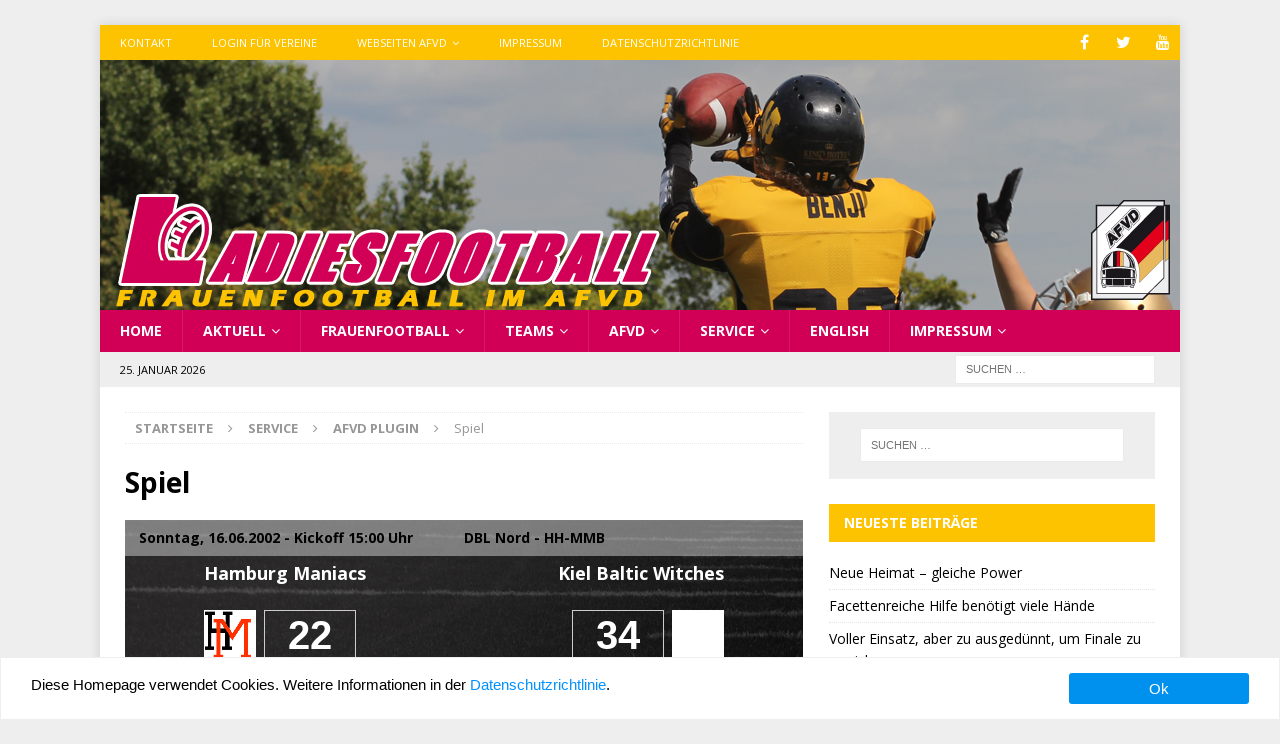

--- FILE ---
content_type: text/html; charset=UTF-8
request_url: https://www.ladiesbowl.de/service/afvd-plugin/spiel/?spiel=968
body_size: 15266
content:
<!DOCTYPE html>
<html class="no-js mh-one-sb" lang="de">
<head>
<meta charset="UTF-8">
<meta name="viewport" content="width=device-width, initial-scale=1.0">
<link rel="profile" href="http://gmpg.org/xfn/11" />
	<script type="text/javascript">
		/* Google Analytics Opt-Out by WP-Buddy | https://wp-buddy.com/products/plugins/google-analytics-opt-out */
						var gaoop_property = 'UA-12777995-6';
		var gaoop_disable_strs = ['ga-disable-' + gaoop_property];
				for (var index = 0; index < disableStrs.length; index++) {
			if (document.cookie.indexOf(disableStrs[index] + '=true') > -1) {
				window[disableStrs[index]] = true; // for Monster Insights
			}
		}

		function gaoop_analytics_optout() {
			for (var index = 0; index < disableStrs.length; index++) {
				document.cookie = disableStrs[index] + '=true; expires=Thu, 31 Dec 2099 23:59:59 UTC; SameSite=Strict; path=/';
				window[disableStrs[index]] = true; // for Monster Insights
			}
			alert('Vielen Dank. Wir haben ein Cookie gesetzt damit Google Analytics bei Deinem nächsten Besuch keine Daten mehr sammeln kann.');		}
			</script>
	<title>Spiel &#8211; Ladiesfootball</title>
<meta name='robots' content='max-image-preview:large' />
	<style>img:is([sizes="auto" i], [sizes^="auto," i]) { contain-intrinsic-size: 3000px 1500px }</style>
	<link rel="canonical" href="https://db.afvd.de/service/afvd-plugin/spiel/" />
<link rel='dns-prefetch' href='//kit.fontawesome.com' />
<link rel='dns-prefetch' href='//www.ladiesbowl.de' />
<link rel='dns-prefetch' href='//www.googletagmanager.com' />
<link rel='dns-prefetch' href='//fonts.googleapis.com' />
<link rel="alternate" type="application/rss+xml" title="Ladiesfootball &raquo; Feed" href="https://www.ladiesbowl.de/feed/" />
<link rel="alternate" type="application/rss+xml" title="Ladiesfootball &raquo; Kommentar-Feed" href="https://www.ladiesbowl.de/comments/feed/" />
<script type="text/javascript">
/* <![CDATA[ */
window._wpemojiSettings = {"baseUrl":"https:\/\/s.w.org\/images\/core\/emoji\/16.0.1\/72x72\/","ext":".png","svgUrl":"https:\/\/s.w.org\/images\/core\/emoji\/16.0.1\/svg\/","svgExt":".svg","source":{"concatemoji":"https:\/\/www.ladiesbowl.de\/wp-includes\/js\/wp-emoji-release.min.js?ver=6.8.3"}};
/*! This file is auto-generated */
!function(s,n){var o,i,e;function c(e){try{var t={supportTests:e,timestamp:(new Date).valueOf()};sessionStorage.setItem(o,JSON.stringify(t))}catch(e){}}function p(e,t,n){e.clearRect(0,0,e.canvas.width,e.canvas.height),e.fillText(t,0,0);var t=new Uint32Array(e.getImageData(0,0,e.canvas.width,e.canvas.height).data),a=(e.clearRect(0,0,e.canvas.width,e.canvas.height),e.fillText(n,0,0),new Uint32Array(e.getImageData(0,0,e.canvas.width,e.canvas.height).data));return t.every(function(e,t){return e===a[t]})}function u(e,t){e.clearRect(0,0,e.canvas.width,e.canvas.height),e.fillText(t,0,0);for(var n=e.getImageData(16,16,1,1),a=0;a<n.data.length;a++)if(0!==n.data[a])return!1;return!0}function f(e,t,n,a){switch(t){case"flag":return n(e,"\ud83c\udff3\ufe0f\u200d\u26a7\ufe0f","\ud83c\udff3\ufe0f\u200b\u26a7\ufe0f")?!1:!n(e,"\ud83c\udde8\ud83c\uddf6","\ud83c\udde8\u200b\ud83c\uddf6")&&!n(e,"\ud83c\udff4\udb40\udc67\udb40\udc62\udb40\udc65\udb40\udc6e\udb40\udc67\udb40\udc7f","\ud83c\udff4\u200b\udb40\udc67\u200b\udb40\udc62\u200b\udb40\udc65\u200b\udb40\udc6e\u200b\udb40\udc67\u200b\udb40\udc7f");case"emoji":return!a(e,"\ud83e\udedf")}return!1}function g(e,t,n,a){var r="undefined"!=typeof WorkerGlobalScope&&self instanceof WorkerGlobalScope?new OffscreenCanvas(300,150):s.createElement("canvas"),o=r.getContext("2d",{willReadFrequently:!0}),i=(o.textBaseline="top",o.font="600 32px Arial",{});return e.forEach(function(e){i[e]=t(o,e,n,a)}),i}function t(e){var t=s.createElement("script");t.src=e,t.defer=!0,s.head.appendChild(t)}"undefined"!=typeof Promise&&(o="wpEmojiSettingsSupports",i=["flag","emoji"],n.supports={everything:!0,everythingExceptFlag:!0},e=new Promise(function(e){s.addEventListener("DOMContentLoaded",e,{once:!0})}),new Promise(function(t){var n=function(){try{var e=JSON.parse(sessionStorage.getItem(o));if("object"==typeof e&&"number"==typeof e.timestamp&&(new Date).valueOf()<e.timestamp+604800&&"object"==typeof e.supportTests)return e.supportTests}catch(e){}return null}();if(!n){if("undefined"!=typeof Worker&&"undefined"!=typeof OffscreenCanvas&&"undefined"!=typeof URL&&URL.createObjectURL&&"undefined"!=typeof Blob)try{var e="postMessage("+g.toString()+"("+[JSON.stringify(i),f.toString(),p.toString(),u.toString()].join(",")+"));",a=new Blob([e],{type:"text/javascript"}),r=new Worker(URL.createObjectURL(a),{name:"wpTestEmojiSupports"});return void(r.onmessage=function(e){c(n=e.data),r.terminate(),t(n)})}catch(e){}c(n=g(i,f,p,u))}t(n)}).then(function(e){for(var t in e)n.supports[t]=e[t],n.supports.everything=n.supports.everything&&n.supports[t],"flag"!==t&&(n.supports.everythingExceptFlag=n.supports.everythingExceptFlag&&n.supports[t]);n.supports.everythingExceptFlag=n.supports.everythingExceptFlag&&!n.supports.flag,n.DOMReady=!1,n.readyCallback=function(){n.DOMReady=!0}}).then(function(){return e}).then(function(){var e;n.supports.everything||(n.readyCallback(),(e=n.source||{}).concatemoji?t(e.concatemoji):e.wpemoji&&e.twemoji&&(t(e.twemoji),t(e.wpemoji)))}))}((window,document),window._wpemojiSettings);
/* ]]> */
</script>
<style id='wp-emoji-styles-inline-css' type='text/css'>

	img.wp-smiley, img.emoji {
		display: inline !important;
		border: none !important;
		box-shadow: none !important;
		height: 1em !important;
		width: 1em !important;
		margin: 0 0.07em !important;
		vertical-align: -0.1em !important;
		background: none !important;
		padding: 0 !important;
	}
</style>
<link rel='stylesheet' id='wp-block-library-css' href='https://www.ladiesbowl.de/wp-includes/css/dist/block-library/style.min.css?ver=6.8.3' type='text/css' media='all' />
<style id='classic-theme-styles-inline-css' type='text/css'>
/*! This file is auto-generated */
.wp-block-button__link{color:#fff;background-color:#32373c;border-radius:9999px;box-shadow:none;text-decoration:none;padding:calc(.667em + 2px) calc(1.333em + 2px);font-size:1.125em}.wp-block-file__button{background:#32373c;color:#fff;text-decoration:none}
</style>
<style id='global-styles-inline-css' type='text/css'>
:root{--wp--preset--aspect-ratio--square: 1;--wp--preset--aspect-ratio--4-3: 4/3;--wp--preset--aspect-ratio--3-4: 3/4;--wp--preset--aspect-ratio--3-2: 3/2;--wp--preset--aspect-ratio--2-3: 2/3;--wp--preset--aspect-ratio--16-9: 16/9;--wp--preset--aspect-ratio--9-16: 9/16;--wp--preset--color--black: #000000;--wp--preset--color--cyan-bluish-gray: #abb8c3;--wp--preset--color--white: #ffffff;--wp--preset--color--pale-pink: #f78da7;--wp--preset--color--vivid-red: #cf2e2e;--wp--preset--color--luminous-vivid-orange: #ff6900;--wp--preset--color--luminous-vivid-amber: #fcb900;--wp--preset--color--light-green-cyan: #7bdcb5;--wp--preset--color--vivid-green-cyan: #00d084;--wp--preset--color--pale-cyan-blue: #8ed1fc;--wp--preset--color--vivid-cyan-blue: #0693e3;--wp--preset--color--vivid-purple: #9b51e0;--wp--preset--color--schwarz: #000000;--wp--preset--color--weiss: #FFFFFF;--wp--preset--color--ladies-gelb: #FDC301;--wp--preset--color--ladies-rubine: #D10056;--wp--preset--color--tabellehell: #EEEEEE;--wp--preset--color--tabelledunkel: #DDDDDD;--wp--preset--gradient--vivid-cyan-blue-to-vivid-purple: linear-gradient(135deg,rgba(6,147,227,1) 0%,rgb(155,81,224) 100%);--wp--preset--gradient--light-green-cyan-to-vivid-green-cyan: linear-gradient(135deg,rgb(122,220,180) 0%,rgb(0,208,130) 100%);--wp--preset--gradient--luminous-vivid-amber-to-luminous-vivid-orange: linear-gradient(135deg,rgba(252,185,0,1) 0%,rgba(255,105,0,1) 100%);--wp--preset--gradient--luminous-vivid-orange-to-vivid-red: linear-gradient(135deg,rgba(255,105,0,1) 0%,rgb(207,46,46) 100%);--wp--preset--gradient--very-light-gray-to-cyan-bluish-gray: linear-gradient(135deg,rgb(238,238,238) 0%,rgb(169,184,195) 100%);--wp--preset--gradient--cool-to-warm-spectrum: linear-gradient(135deg,rgb(74,234,220) 0%,rgb(151,120,209) 20%,rgb(207,42,186) 40%,rgb(238,44,130) 60%,rgb(251,105,98) 80%,rgb(254,248,76) 100%);--wp--preset--gradient--blush-light-purple: linear-gradient(135deg,rgb(255,206,236) 0%,rgb(152,150,240) 100%);--wp--preset--gradient--blush-bordeaux: linear-gradient(135deg,rgb(254,205,165) 0%,rgb(254,45,45) 50%,rgb(107,0,62) 100%);--wp--preset--gradient--luminous-dusk: linear-gradient(135deg,rgb(255,203,112) 0%,rgb(199,81,192) 50%,rgb(65,88,208) 100%);--wp--preset--gradient--pale-ocean: linear-gradient(135deg,rgb(255,245,203) 0%,rgb(182,227,212) 50%,rgb(51,167,181) 100%);--wp--preset--gradient--electric-grass: linear-gradient(135deg,rgb(202,248,128) 0%,rgb(113,206,126) 100%);--wp--preset--gradient--midnight: linear-gradient(135deg,rgb(2,3,129) 0%,rgb(40,116,252) 100%);--wp--preset--gradient--tabelle-background-gfl-alt: linear-gradient(135deg,#0d0728 0%,#0E2050 100%);--wp--preset--gradient--tabelle-grau: linear-gradient(135deg,#EEEEEE 0%,#DDDDDD 100%);--wp--preset--font-size--small: 13px;--wp--preset--font-size--medium: 20px;--wp--preset--font-size--large: 36px;--wp--preset--font-size--x-large: 42px;--wp--preset--spacing--20: 0.44rem;--wp--preset--spacing--30: 0.67rem;--wp--preset--spacing--40: 1rem;--wp--preset--spacing--50: 1.5rem;--wp--preset--spacing--60: 2.25rem;--wp--preset--spacing--70: 3.38rem;--wp--preset--spacing--80: 5.06rem;--wp--preset--shadow--natural: 6px 6px 9px rgba(0, 0, 0, 0.2);--wp--preset--shadow--deep: 12px 12px 50px rgba(0, 0, 0, 0.4);--wp--preset--shadow--sharp: 6px 6px 0px rgba(0, 0, 0, 0.2);--wp--preset--shadow--outlined: 6px 6px 0px -3px rgba(255, 255, 255, 1), 6px 6px rgba(0, 0, 0, 1);--wp--preset--shadow--crisp: 6px 6px 0px rgba(0, 0, 0, 1);}:where(.is-layout-flex){gap: 0.5em;}:where(.is-layout-grid){gap: 0.5em;}body .is-layout-flex{display: flex;}.is-layout-flex{flex-wrap: wrap;align-items: center;}.is-layout-flex > :is(*, div){margin: 0;}body .is-layout-grid{display: grid;}.is-layout-grid > :is(*, div){margin: 0;}:where(.wp-block-columns.is-layout-flex){gap: 2em;}:where(.wp-block-columns.is-layout-grid){gap: 2em;}:where(.wp-block-post-template.is-layout-flex){gap: 1.25em;}:where(.wp-block-post-template.is-layout-grid){gap: 1.25em;}.has-black-color{color: var(--wp--preset--color--black) !important;}.has-cyan-bluish-gray-color{color: var(--wp--preset--color--cyan-bluish-gray) !important;}.has-white-color{color: var(--wp--preset--color--white) !important;}.has-pale-pink-color{color: var(--wp--preset--color--pale-pink) !important;}.has-vivid-red-color{color: var(--wp--preset--color--vivid-red) !important;}.has-luminous-vivid-orange-color{color: var(--wp--preset--color--luminous-vivid-orange) !important;}.has-luminous-vivid-amber-color{color: var(--wp--preset--color--luminous-vivid-amber) !important;}.has-light-green-cyan-color{color: var(--wp--preset--color--light-green-cyan) !important;}.has-vivid-green-cyan-color{color: var(--wp--preset--color--vivid-green-cyan) !important;}.has-pale-cyan-blue-color{color: var(--wp--preset--color--pale-cyan-blue) !important;}.has-vivid-cyan-blue-color{color: var(--wp--preset--color--vivid-cyan-blue) !important;}.has-vivid-purple-color{color: var(--wp--preset--color--vivid-purple) !important;}.has-black-background-color{background-color: var(--wp--preset--color--black) !important;}.has-cyan-bluish-gray-background-color{background-color: var(--wp--preset--color--cyan-bluish-gray) !important;}.has-white-background-color{background-color: var(--wp--preset--color--white) !important;}.has-pale-pink-background-color{background-color: var(--wp--preset--color--pale-pink) !important;}.has-vivid-red-background-color{background-color: var(--wp--preset--color--vivid-red) !important;}.has-luminous-vivid-orange-background-color{background-color: var(--wp--preset--color--luminous-vivid-orange) !important;}.has-luminous-vivid-amber-background-color{background-color: var(--wp--preset--color--luminous-vivid-amber) !important;}.has-light-green-cyan-background-color{background-color: var(--wp--preset--color--light-green-cyan) !important;}.has-vivid-green-cyan-background-color{background-color: var(--wp--preset--color--vivid-green-cyan) !important;}.has-pale-cyan-blue-background-color{background-color: var(--wp--preset--color--pale-cyan-blue) !important;}.has-vivid-cyan-blue-background-color{background-color: var(--wp--preset--color--vivid-cyan-blue) !important;}.has-vivid-purple-background-color{background-color: var(--wp--preset--color--vivid-purple) !important;}.has-black-border-color{border-color: var(--wp--preset--color--black) !important;}.has-cyan-bluish-gray-border-color{border-color: var(--wp--preset--color--cyan-bluish-gray) !important;}.has-white-border-color{border-color: var(--wp--preset--color--white) !important;}.has-pale-pink-border-color{border-color: var(--wp--preset--color--pale-pink) !important;}.has-vivid-red-border-color{border-color: var(--wp--preset--color--vivid-red) !important;}.has-luminous-vivid-orange-border-color{border-color: var(--wp--preset--color--luminous-vivid-orange) !important;}.has-luminous-vivid-amber-border-color{border-color: var(--wp--preset--color--luminous-vivid-amber) !important;}.has-light-green-cyan-border-color{border-color: var(--wp--preset--color--light-green-cyan) !important;}.has-vivid-green-cyan-border-color{border-color: var(--wp--preset--color--vivid-green-cyan) !important;}.has-pale-cyan-blue-border-color{border-color: var(--wp--preset--color--pale-cyan-blue) !important;}.has-vivid-cyan-blue-border-color{border-color: var(--wp--preset--color--vivid-cyan-blue) !important;}.has-vivid-purple-border-color{border-color: var(--wp--preset--color--vivid-purple) !important;}.has-vivid-cyan-blue-to-vivid-purple-gradient-background{background: var(--wp--preset--gradient--vivid-cyan-blue-to-vivid-purple) !important;}.has-light-green-cyan-to-vivid-green-cyan-gradient-background{background: var(--wp--preset--gradient--light-green-cyan-to-vivid-green-cyan) !important;}.has-luminous-vivid-amber-to-luminous-vivid-orange-gradient-background{background: var(--wp--preset--gradient--luminous-vivid-amber-to-luminous-vivid-orange) !important;}.has-luminous-vivid-orange-to-vivid-red-gradient-background{background: var(--wp--preset--gradient--luminous-vivid-orange-to-vivid-red) !important;}.has-very-light-gray-to-cyan-bluish-gray-gradient-background{background: var(--wp--preset--gradient--very-light-gray-to-cyan-bluish-gray) !important;}.has-cool-to-warm-spectrum-gradient-background{background: var(--wp--preset--gradient--cool-to-warm-spectrum) !important;}.has-blush-light-purple-gradient-background{background: var(--wp--preset--gradient--blush-light-purple) !important;}.has-blush-bordeaux-gradient-background{background: var(--wp--preset--gradient--blush-bordeaux) !important;}.has-luminous-dusk-gradient-background{background: var(--wp--preset--gradient--luminous-dusk) !important;}.has-pale-ocean-gradient-background{background: var(--wp--preset--gradient--pale-ocean) !important;}.has-electric-grass-gradient-background{background: var(--wp--preset--gradient--electric-grass) !important;}.has-midnight-gradient-background{background: var(--wp--preset--gradient--midnight) !important;}.has-small-font-size{font-size: var(--wp--preset--font-size--small) !important;}.has-medium-font-size{font-size: var(--wp--preset--font-size--medium) !important;}.has-large-font-size{font-size: var(--wp--preset--font-size--large) !important;}.has-x-large-font-size{font-size: var(--wp--preset--font-size--x-large) !important;}
:where(.wp-block-post-template.is-layout-flex){gap: 1.25em;}:where(.wp-block-post-template.is-layout-grid){gap: 1.25em;}
:where(.wp-block-columns.is-layout-flex){gap: 2em;}:where(.wp-block-columns.is-layout-grid){gap: 2em;}
:root :where(.wp-block-pullquote){font-size: 1.5em;line-height: 1.6;}
</style>
<link rel='stylesheet' id='afvd_layout-css' href='https://www.ladiesbowl.de/wp-content/plugins/afvd-plugin/afvd-layout.css?ver=6.8.3' type='text/css' media='all' />
<style id='afvd_layout-inline-css' type='text/css'>

          table.afvd th {
            background-color:  #fdc301 !Important;
            color:  #FFF !Important;
            }
          table.afvd caption {
            background-color:  #fdc301 !Important;
            color:  #FFF !Important;
            }
          .afvd-hell {
            background-color:  #fdc301 !Important;
            color:  #FFF !Important;
          }
          .afvd-farbe1 {
            background-color:  #fdc301 !Important;
            color:  #FFF !Important;
          }
          .afvd-farbe2 {
            background-color:  #EEE !Important;
            color:  #000 !Important;
          }
          
          .afvd-ergebnis-header {
            background-color:  #fdc301 !Important;
            color:  #FFF !Important;
          }
          .afvd-spielbericht {
            background-color:  #EEE !Important;
            color:  #000 !Important;
          }
        .afvd_menu_simple ul li a {
          color: #FFF !Important;
          background-color: #fdc301 !Important;
        }
        .afvd_menu_simple ul li a:visited {
          color: #FFF !Important;
        }
        .afvd_menu_simple ul li a:hover, .menu_simple ul li .current {
          color: #000 !Important;
          background-color: #EEE !Important;
        }           
        .tribe-event-featured {
            background-color:  #EEE !Important;
            color:  #000 !Important;
        }
        table.afvdfold-table > tbody > tr.afvdview:hover {
            background:  #fdc301 !Important;
            color: #FFF !Important;
        }
        table.afvdfold-table > tbody > tr.afvdview.open {
            background: #EEE !Important;
            color: #000 !Important;
        }
        .afvd-kachelergebnis {
           background-color:#fdc301 !Important;
           color:#FFF !Important;
        }
      .afvd-kachelergebnis:hover {
          background-color: #EEE !Important;
          color:#000 !Important;
      }
      .afvd-kachelergebnis a:hover {
          color:#000 !Important;
      }
      .afvd-kachelergebnis a {
          color:#000 !Important;
      }

}
</style>
<link rel='stylesheet' id='afvd_layout_gfl-css' href='https://www.ladiesbowl.de/wp-content/plugins/afvd-plugin/afvd-layout-gfl.css?ver=6.8.3' type='text/css' media='all' />
<link rel='stylesheet' id='gdpr-tools-jquery-cookie-consent-css' href='https://www.ladiesbowl.de/wp-content/plugins/gdpr-tools/public/../includes/libs/jquery.eu-cookie-consent/css/eu-cookie-consent.css?ver=1.0.2' type='text/css' media='all' />
<link rel='stylesheet' id='gdpr-tools-modalbox-css' href='https://www.ladiesbowl.de/wp-content/plugins/gdpr-tools/public/../includes/libs/modalbox/modalbox.css?ver=1.0.2' type='text/css' media='all' />
<link rel='stylesheet' id='gdpr-tools-switcher-css' href='https://www.ladiesbowl.de/wp-content/plugins/gdpr-tools/public/../includes/libs/jquery.switcher/switcher.min.css?ver=1.0.2' type='text/css' media='all' />
<link rel='stylesheet' id='gdpr-tools-css' href='https://www.ladiesbowl.de/wp-content/plugins/gdpr-tools/public/css/gdpr-tools-public.css?ver=1.0.2' type='text/css' media='all' />
<link rel='stylesheet' id='magic-liquidizer-table-style-css' href='https://www.ladiesbowl.de/wp-content/plugins/magic-liquidizer-responsive-table/idcss/ml-responsive-table.css?ver=2.0.3' type='text/css' media='all' />
<link rel='stylesheet' id='ufbl-custom-select-css-css' href='https://www.ladiesbowl.de/wp-content/plugins/ultimate-form-builder-lite/css/jquery.selectbox.css?ver=1.5.3' type='text/css' media='all' />
<link rel='stylesheet' id='ufbl-front-css-css' href='https://www.ladiesbowl.de/wp-content/plugins/ultimate-form-builder-lite/css/frontend.css?ver=1.5.3' type='text/css' media='all' />
<link rel='stylesheet' id='ppress-frontend-css' href='https://www.ladiesbowl.de/wp-content/plugins/wp-user-avatar/assets/css/frontend.min.css?ver=4.16.8' type='text/css' media='all' />
<link rel='stylesheet' id='ppress-flatpickr-css' href='https://www.ladiesbowl.de/wp-content/plugins/wp-user-avatar/assets/flatpickr/flatpickr.min.css?ver=4.16.8' type='text/css' media='all' />
<link rel='stylesheet' id='ppress-select2-css' href='https://www.ladiesbowl.de/wp-content/plugins/wp-user-avatar/assets/select2/select2.min.css?ver=6.8.3' type='text/css' media='all' />
<link rel='stylesheet' id='mh-magazine-parent-style-css' href='https://www.ladiesbowl.de/wp-content/themes/mh-magazine/style.css?ver=6.8.3' type='text/css' media='all' />
<link rel='stylesheet' id='mh-magazine-child-style-css' href='https://www.ladiesbowl.de/wp-content/themes/mh-magazine-afvd/style.css?ver=6.8.3' type='text/css' media='all' />
<link rel='stylesheet' id='mh-magazine-css' href='https://www.ladiesbowl.de/wp-content/themes/mh-magazine-afvd/style.css?ver=3.8.2' type='text/css' media='all' />
<link rel='stylesheet' id='mh-font-awesome-css' href='https://www.ladiesbowl.de/wp-content/themes/mh-magazine/includes/font-awesome.min.css' type='text/css' media='all' />
<link rel='stylesheet' id='mh-google-fonts-css' href='https://fonts.googleapis.com/css?family=Open+Sans:300,400,400italic,600,700' type='text/css' media='all' />
<script type="text/javascript" src="https://kit.fontawesome.com/e1d1b859c6.js?ver=6.8.3" id="fontawesome-js"></script>
<script type="text/javascript" src="https://www.ladiesbowl.de/wp-includes/js/jquery/jquery.min.js?ver=3.7.1" id="jquery-core-js"></script>
<script type="text/javascript" src="https://www.ladiesbowl.de/wp-includes/js/jquery/jquery-migrate.min.js?ver=3.4.1" id="jquery-migrate-js"></script>
<script type="text/javascript" id="afvdajax-js-extra">
/* <![CDATA[ */
var afvdajaxajax = {"ajaxurl":"https:\/\/www.ladiesbowl.de\/wp-admin\/admin-ajax.php"};
/* ]]> */
</script>
<script type="text/javascript" src="https://www.ladiesbowl.de/wp-content/plugins/afvd-plugin/js/afvdajax.js?ver=6.8.3" id="afvdajax-js"></script>
<script type="text/javascript" src="https://www.ladiesbowl.de/wp-content/plugins/afvd-plugin/js/afvd.js?ver=6.8.3" id="afvdjs-js"></script>
<script type="text/javascript" src="https://www.ladiesbowl.de/wp-content/plugins/magic-liquidizer-responsive-table/idjs/ml.responsive.table.min.js?ver=2.0.3" id="magic-liquidizer-table-js"></script>
<script type="text/javascript" src="https://www.ladiesbowl.de/wp-content/plugins/ultimate-form-builder-lite/js/jquery.selectbox-0.2.min.js?ver=1.5.3" id="ufbl-custom-select-js-js"></script>
<script type="text/javascript" id="ufbl-front-js-js-extra">
/* <![CDATA[ */
var frontend_js_obj = {"default_error_message":"This field is required","ajax_url":"https:\/\/www.ladiesbowl.de\/wp-admin\/admin-ajax.php","ajax_nonce":"3633e003ef"};
/* ]]> */
</script>
<script type="text/javascript" src="https://www.ladiesbowl.de/wp-content/plugins/ultimate-form-builder-lite/js/frontend.js?ver=1.5.3" id="ufbl-front-js-js"></script>
<script type="text/javascript" src="https://www.ladiesbowl.de/wp-content/plugins/wp-user-avatar/assets/flatpickr/flatpickr.min.js?ver=4.16.8" id="ppress-flatpickr-js"></script>
<script type="text/javascript" src="https://www.ladiesbowl.de/wp-content/plugins/wp-user-avatar/assets/select2/select2.min.js?ver=4.16.8" id="ppress-select2-js"></script>
<script type="text/javascript" src="https://www.ladiesbowl.de/wp-content/themes/mh-magazine/js/scripts.js?ver=3.8.2" id="mh-scripts-js"></script>

<!-- Google Tag (gtac.js) durch Site-Kit hinzugefügt -->
<!-- Von Site Kit hinzugefügtes Google-Analytics-Snippet -->
<script type="text/javascript" src="https://www.googletagmanager.com/gtag/js?id=G-5J51GF51H1" id="google_gtagjs-js" async></script>
<script type="text/javascript" id="google_gtagjs-js-after">
/* <![CDATA[ */
window.dataLayer = window.dataLayer || [];function gtag(){dataLayer.push(arguments);}
gtag("set","linker",{"domains":["www.ladiesbowl.de"]});
gtag("js", new Date());
gtag("set", "developer_id.dZTNiMT", true);
gtag("config", "G-5J51GF51H1");
/* ]]> */
</script>
<link rel="https://api.w.org/" href="https://www.ladiesbowl.de/wp-json/" /><link rel="alternate" title="JSON" type="application/json" href="https://www.ladiesbowl.de/wp-json/wp/v2/pages/18" /><link rel="EditURI" type="application/rsd+xml" title="RSD" href="https://www.ladiesbowl.de/xmlrpc.php?rsd" />
<meta name="generator" content="WordPress 6.8.3" />
<link rel='shortlink' href='https://www.ladiesbowl.de/?p=18' />
<link rel="alternate" title="oEmbed (JSON)" type="application/json+oembed" href="https://www.ladiesbowl.de/wp-json/oembed/1.0/embed?url=https%3A%2F%2Fwww.ladiesbowl.de%2Fservice%2Fafvd-plugin%2Fspiel%2F" />
<link rel="alternate" title="oEmbed (XML)" type="text/xml+oembed" href="https://www.ladiesbowl.de/wp-json/oembed/1.0/embed?url=https%3A%2F%2Fwww.ladiesbowl.de%2Fservice%2Fafvd-plugin%2Fspiel%2F&#038;format=xml" />
<style type="text/css">/** Google Analytics Opt Out Custom CSS **/.gaoop {color: #ffffff; line-height: 2; position: fixed; bottom: 0; left: 0; width: 100%; -webkit-box-shadow: 0 4px 15px rgba(0, 0, 0, 0.4); -moz-box-shadow: 0 4px 15px rgba(0, 0, 0, 0.4); box-shadow: 0 4px 15px rgba(0, 0, 0, 0.4); background-color: #0E90D2; padding: 1rem; margin: 0; display: flex; align-items: center; justify-content: space-between; } .gaoop-hidden {display: none; } .gaoop-checkbox:checked + .gaoop {width: auto; right: 0; left: auto; opacity: 0.5; ms-filter: "progid:DXImageTransform.Microsoft.Alpha(Opacity=50)"; filter: alpha(opacity=50); -moz-opacity: 0.5; -khtml-opacity: 0.5; } .gaoop-checkbox:checked + .gaoop .gaoop-close-icon {display: none; } .gaoop-checkbox:checked + .gaoop .gaoop-opt-out-content {display: none; } input.gaoop-checkbox {display: none; } .gaoop a {color: #67C2F0; text-decoration: none; } .gaoop a:hover {color: #ffffff; text-decoration: underline; } .gaoop-info-icon {margin: 0; padding: 0; cursor: pointer; } .gaoop svg {position: relative; margin: 0; padding: 0; width: auto; height: 25px; } .gaoop-close-icon {cursor: pointer; position: relative; opacity: 0.5; ms-filter: "progid:DXImageTransform.Microsoft.Alpha(Opacity=50)"; filter: alpha(opacity=50); -moz-opacity: 0.5; -khtml-opacity: 0.5; margin: 0; padding: 0; text-align: center; vertical-align: top; display: inline-block; } .gaoop-close-icon:hover {z-index: 1; opacity: 1; ms-filter: "progid:DXImageTransform.Microsoft.Alpha(Opacity=100)"; filter: alpha(opacity=100); -moz-opacity: 1; -khtml-opacity: 1; } .gaoop_closed .gaoop-opt-out-link, .gaoop_closed .gaoop-close-icon {display: none; } .gaoop_closed:hover {opacity: 1; ms-filter: "progid:DXImageTransform.Microsoft.Alpha(Opacity=100)"; filter: alpha(opacity=100); -moz-opacity: 1; -khtml-opacity: 1; } .gaoop_closed .gaoop-opt-out-content {display: none; } .gaoop_closed .gaoop-info-icon {width: 100%; } .gaoop-opt-out-content {display: inline-block; vertical-align: top; } </style><script src='https://db.afvd.de/?dm=6c9948d5707e93d4a3db0f11d4fbd0b8&amp;action=load&amp;blogid=5&amp;siteid=1&amp;t=1401308848&amp;back=https%3A%2F%2Fwww.ladiesbowl.de%2Fservice%2Fafvd-plugin%2Fspiel%2F%3Fspiel%3D968' type='text/javascript'></script><meta name="generator" content="Site Kit by Google 1.170.0" /><style type="text/css">
.mh-header { background: #eeeeee; }
.mh-navigation li:hover, .mh-navigation ul li:hover > ul, .mh-main-nav-wrap, .mh-main-nav, .mh-social-nav li a:hover, .entry-tags li, .mh-slider-caption, .mh-widget-layout8 .mh-widget-title .mh-footer-widget-title-inner, .mh-widget-col-1 .mh-slider-caption, .mh-widget-col-1 .mh-posts-lineup-caption, .mh-carousel-layout1, .mh-spotlight-widget, .mh-social-widget li a, .mh-author-bio-widget, .mh-footer-widget .mh-tab-comment-excerpt, .mh-nip-item:hover .mh-nip-overlay, .mh-widget .tagcloud a, .mh-footer-widget .tagcloud a, .mh-footer, .mh-copyright-wrap, input[type=submit]:hover, #infinite-handle span:hover { background: #d10056; }
.mh-extra-nav-bg { background: rgba(209, 0, 86, 0.2); }
.mh-slider-caption, .mh-posts-stacked-title, .mh-posts-lineup-caption { background: #d10056; background: rgba(209, 0, 86, 0.8); }
@media screen and (max-width: 900px) { #mh-mobile .mh-slider-caption, #mh-mobile .mh-posts-lineup-caption { background: rgba(209, 0, 86, 1); } }
.slicknav_menu, .slicknav_nav ul, #mh-mobile .mh-footer-widget .mh-posts-stacked-overlay { border-color: #d10056; }
.mh-copyright, .mh-copyright a { color: #fff; }
.mh-widget-layout4 .mh-widget-title { background: #fdc301; background: rgba(253, 195, 1, 0.6); }
.mh-preheader, .mh-wide-layout .mh-subheader, .mh-ticker-title, .mh-main-nav li:hover, .mh-footer-nav, .slicknav_menu, .slicknav_btn, .slicknav_nav .slicknav_item:hover, .slicknav_nav a:hover, .mh-back-to-top, .mh-subheading, .entry-tags .fa, .entry-tags li:hover, .mh-widget-layout2 .mh-widget-title, .mh-widget-layout4 .mh-widget-title-inner, .mh-widget-layout4 .mh-footer-widget-title, .mh-widget-layout5 .mh-widget-title-inner, .mh-widget-layout6 .mh-widget-title, #mh-mobile .flex-control-paging li a.flex-active, .mh-image-caption, .mh-carousel-layout1 .mh-carousel-caption, .mh-tab-button.active, .mh-tab-button.active:hover, .mh-footer-widget .mh-tab-button.active, .mh-social-widget li:hover a, .mh-footer-widget .mh-social-widget li a, .mh-footer-widget .mh-author-bio-widget, .tagcloud a:hover, .mh-widget .tagcloud a:hover, .mh-footer-widget .tagcloud a:hover, .mh-posts-stacked-item .mh-meta, .page-numbers:hover, .mh-loop-pagination .current, .mh-comments-pagination .current, .pagelink, a:hover .pagelink, input[type=submit], #infinite-handle span { background: #fdc301; }
.mh-main-nav-wrap .slicknav_nav ul, blockquote, .mh-widget-layout1 .mh-widget-title, .mh-widget-layout3 .mh-widget-title, .mh-widget-layout5 .mh-widget-title, .mh-widget-layout8 .mh-widget-title:after, #mh-mobile .mh-slider-caption, .mh-carousel-layout1, .mh-spotlight-widget, .mh-author-bio-widget, .mh-author-bio-title, .mh-author-bio-image-frame, .mh-video-widget, .mh-tab-buttons, textarea:hover, input[type=text]:hover, input[type=email]:hover, input[type=tel]:hover, input[type=url]:hover { border-color: #fdc301; }
.mh-dropcap, .mh-carousel-layout1 .flex-direction-nav a, .mh-carousel-layout2 .mh-carousel-caption, .mh-posts-digest-small-category, .mh-posts-lineup-more, .bypostauthor .fn:after, .mh-comment-list .comment-reply-link:before, #respond #cancel-comment-reply-link:before { color: #fdc301; }
.mh-subheader, .page-numbers, a .pagelink, .mh-widget-layout3 .mh-widget-title, .mh-widget .search-form, .mh-tab-button, .mh-tab-content, .mh-nip-widget, .mh-magazine-facebook-page-widget, .mh-social-widget, .mh-posts-horizontal-widget, .mh-ad-spot { background: #eeeeee; }
.mh-tab-post-item { border-color: rgba(255, 255, 255, 0.3); }
.mh-tab-comment-excerpt { background: rgba(255, 255, 255, 0.6); }
.entry-content a { color: #fdc301; }
a:hover, .entry-content a:hover, #respond a:hover, #respond #cancel-comment-reply-link:hover, #respond .logged-in-as a:hover, .mh-comment-list .comment-meta a:hover, .mh-ping-list .mh-ping-item a:hover, .mh-meta a:hover, .mh-breadcrumb a:hover, .mh-tabbed-widget a:hover { color: #d10056; }
</style>
<!--[if lt IE 9]>
<script src="https://www.ladiesbowl.de/wp-content/themes/mh-magazine/js/css3-mediaqueries.js"></script>
<![endif]-->
<style type="text/css">.recentcomments a{display:inline !important;padding:0 !important;margin:0 !important;}</style><style type="text/css" id="custom-background-css">
body.custom-background { background-color: #eeeeee; }
</style>
	<style id="gdpr-tools-styles">
.GDPR-tools-consent { background: #fff; color: #000; border: 1px solid #eee;  } 
.GDPR-tools-consent__message a, .GDPR-tools-consent__message a:visited{ color: #0091FF;  }.GDPR-tools-consent .GDPR-tools-consent__btn, .GDPR-tools-consent .GDPR-tools-consent__btn:visited{   background: #0091EE; color: #ffffff; }.GDPR-tools-consent__message a:hover{ color: #00c8ff;  }.GDPR-tools-consent .GDPR-tools-consent__btn.privacy, .GDPR-tools-consent .GDPR-tools-consent__btn.privacy:visited{   background: #e96363; color: #FFF; } </style>
<link rel="icon" href="https://www.ladiesbowl.de/wp-content/uploads/sites/5/2018/04/c-temp-llicon-150x150.jpg" sizes="32x32" />
<link rel="icon" href="https://www.ladiesbowl.de/wp-content/uploads/sites/5/2018/04/c-temp-llicon-300x300.jpg" sizes="192x192" />
<link rel="apple-touch-icon" href="https://www.ladiesbowl.de/wp-content/uploads/sites/5/2018/04/c-temp-llicon-300x300.jpg" />
<meta name="msapplication-TileImage" content="https://www.ladiesbowl.de/wp-content/uploads/sites/5/2018/04/c-temp-llicon-300x300.jpg" />
</head>
<body id="mh-mobile" class="wp-singular page-template-default page page-id-18 page-child parent-pageid-15 custom-background wp-theme-mh-magazine wp-child-theme-mh-magazine-afvd mh-boxed-layout mh-right-sb mh-loop-layout2 mh-widget-layout2" itemscope="itemscope" itemtype="http://schema.org/WebPage">
<div class="mh-container mh-container-outer">
<div class="mh-header-nav-mobile clearfix"></div>
	<div class="mh-preheader">
    	<div class="mh-container mh-container-inner mh-row clearfix">
							<div class="mh-header-bar-content mh-header-bar-top-left mh-col-2-3 clearfix">
											<nav class="mh-navigation mh-header-nav mh-header-nav-top clearfix" itemscope="itemscope" itemtype="http://schema.org/SiteNavigationElement">
							<div class="menu-top-container"><ul id="menu-top" class="menu"><li id="menu-item-861" class="menu-item menu-item-type-post_type menu-item-object-page menu-item-861"><a href="https://www.ladiesbowl.de/service/kontakt/">Kontakt</a></li>
<li id="menu-item-863" class="menu-item menu-item-type-post_type menu-item-object-page menu-item-863"><a href="https://www.ladiesbowl.de/login-fuer-vereine/">Login für Vereine</a></li>
<li id="menu-item-864" class="menu-item menu-item-type-custom menu-item-object-custom menu-item-has-children menu-item-864"><a href="http://www.afvd.de">Webseiten AFVD</a>
<ul class="sub-menu">
	<li id="menu-item-38" class="menu-item menu-item-type-custom menu-item-object-custom menu-item-38"><a href="http://www.afvd.de">AFVD</a></li>
	<li id="menu-item-39" class="menu-item menu-item-type-custom menu-item-object-custom menu-item-39"><a href="http://www.gfl.info">GFL</a></li>
	<li id="menu-item-40" class="menu-item menu-item-type-custom menu-item-object-custom menu-item-40"><a href="http://www.gfl-juniors.de">GFL Juniors</a></li>
	<li id="menu-item-41" class="menu-item menu-item-type-custom menu-item-object-custom menu-item-41"><a href="http://www.flagfootball.de">Flagfootball</a></li>
	<li id="menu-item-43" class="menu-item menu-item-type-custom menu-item-object-custom menu-item-43"><a href="http://www.trainer-akademie.info/">Trainer</a></li>
	<li id="menu-item-44" class="menu-item menu-item-type-custom menu-item-object-custom menu-item-44"><a href="http://www.afvd.de/cheerleading">Cheer</a></li>
</ul>
</li>
<li id="menu-item-862" class="menu-item menu-item-type-post_type menu-item-object-page menu-item-862"><a href="https://www.ladiesbowl.de/impressum/">Impressum</a></li>
<li id="menu-item-860" class="menu-item menu-item-type-post_type menu-item-object-page menu-item-860"><a href="https://www.ladiesbowl.de/datenschutzrichtlinie/">Datenschutzrichtlinie</a></li>
</ul></div>						</nav>
									</div>
										<div class="mh-header-bar-content mh-header-bar-top-right mh-col-1-3 clearfix">
											<nav class="mh-social-icons mh-social-nav mh-social-nav-top clearfix" itemscope="itemscope" itemtype="http://schema.org/SiteNavigationElement">
							<div class="menu-social-header-container"><ul id="menu-social-header" class="menu"><li id="menu-item-46" class="menu-item menu-item-type-custom menu-item-object-custom menu-item-46"><a href="https://de-de.facebook.com/AfvdLadiesfootball"><i class="fa fa-mh-social"></i><span class="screen-reader-text">Facebook</span></a></li>
<li id="menu-item-47" class="menu-item menu-item-type-custom menu-item-object-custom menu-item-47"><a href="http://www.twitter.com/AFVD"><i class="fa fa-mh-social"></i><span class="screen-reader-text">Twitter</span></a></li>
<li id="menu-item-48" class="menu-item menu-item-type-custom menu-item-object-custom menu-item-48"><a href="http://www.youtube.com/Amfid"><i class="fa fa-mh-social"></i><span class="screen-reader-text">Youtube</span></a></li>
</ul></div>						</nav>
									</div>
					</div>
	</div>
<header class="mh-header" itemscope="itemscope" itemtype="http://schema.org/WPHeader">
	<div class="mh-container mh-container-inner clearfix">
		<div class="mh-custom-header clearfix">
<a class="mh-header-image-link" href="https://www.ladiesbowl.de/" title="Ladiesfootball" rel="home">
<img class="mh-header-image" src="https://www.ladiesbowl.de/wp-content/uploads/sites/5/2018/04/Header-Ladiesfootball-01-10.jpg" height="250" width="1080" alt="Ladiesfootball" />
</a>
</div>
	</div>
	<div class="mh-main-nav-wrap">
		<nav class="mh-navigation mh-main-nav mh-container mh-container-inner clearfix" itemscope="itemscope" itemtype="http://schema.org/SiteNavigationElement">
			<div class="menu-main-container"><ul id="menu-main" class="menu"><li id="menu-item-70" class="menu-item menu-item-type-post_type menu-item-object-page menu-item-home menu-item-70"><a href="https://www.ladiesbowl.de/">Home</a></li>
<li id="menu-item-236" class="menu-item menu-item-type-post_type menu-item-object-page menu-item-has-children menu-item-236"><a href="https://www.ladiesbowl.de/news/">Aktuell</a>
<ul class="sub-menu">
	<li id="menu-item-223" class="menu-item menu-item-type-post_type menu-item-object-page menu-item-223"><a href="https://www.ladiesbowl.de/news/">News</a></li>
	<li id="menu-item-1328" class="menu-item menu-item-type-post_type menu-item-object-page menu-item-1328"><a href="https://www.ladiesbowl.de/aktueller-spieltag/">Aktueller Spieltag</a></li>
	<li id="menu-item-224" class="menu-item menu-item-type-post_type menu-item-object-page menu-item-224"><a href="https://www.ladiesbowl.de/spielplan/">Spielplan GFL Women</a></li>
	<li id="menu-item-242" class="menu-item menu-item-type-post_type menu-item-object-page menu-item-242"><a href="https://www.ladiesbowl.de/spielplan/spielplan-dbl2/">Spielplan GFL 2 Women</a></li>
	<li id="menu-item-222" class="menu-item menu-item-type-post_type menu-item-object-page menu-item-222"><a href="https://www.ladiesbowl.de/tabellen/">Tabellen</a></li>
</ul>
</li>
<li id="menu-item-267" class="menu-item menu-item-type-post_type menu-item-object-page menu-item-has-children menu-item-267"><a href="https://www.ladiesbowl.de/frauenfootball/">Frauenfootball</a>
<ul class="sub-menu">
	<li id="menu-item-226" class="menu-item menu-item-type-post_type menu-item-object-page menu-item-226"><a href="https://www.ladiesbowl.de/frauenfootball/spielerinnen/">Spielerinnen</a></li>
	<li id="menu-item-50" class="menu-item menu-item-type-post_type menu-item-object-page menu-item-50"><a href="https://www.ladiesbowl.de/einsteiger/">Einsteigerinnen</a></li>
	<li id="menu-item-227" class="menu-item menu-item-type-post_type menu-item-object-page menu-item-227"><a href="https://www.ladiesbowl.de/frauenfootball/jugendarbeit/">Jugendarbeit</a></li>
	<li id="menu-item-228" class="menu-item menu-item-type-post_type menu-item-object-page menu-item-228"><a href="https://www.ladiesbowl.de/frauenfootball/regelwerk/">Regelwerk</a></li>
	<li id="menu-item-234" class="menu-item menu-item-type-post_type menu-item-object-page menu-item-234"><a href="https://www.ladiesbowl.de/international/">International</a></li>
	<li id="menu-item-233" class="menu-item menu-item-type-post_type menu-item-object-page menu-item-233"><a href="https://www.ladiesbowl.de/geschichte/">Geschichte</a></li>
</ul>
</li>
<li id="menu-item-229" class="menu-item menu-item-type-post_type menu-item-object-page menu-item-has-children menu-item-229"><a href="https://www.ladiesbowl.de/teams/">Teams</a>
<ul class="sub-menu">
	<li id="menu-item-230" class="menu-item menu-item-type-post_type menu-item-object-page menu-item-230"><a href="https://www.ladiesbowl.de/teams/im-spielbetrieb/">Im Spielbetrieb</a></li>
	<li id="menu-item-231" class="menu-item menu-item-type-post_type menu-item-object-page menu-item-231"><a href="https://www.ladiesbowl.de/teams/im-aufbau/">Im Aufbau</a></li>
	<li id="menu-item-232" class="menu-item menu-item-type-post_type menu-item-object-page menu-item-232"><a href="https://www.ladiesbowl.de/teams/ehemalige/">Ehemalige</a></li>
</ul>
</li>
<li id="menu-item-55" class="menu-item menu-item-type-post_type menu-item-object-page menu-item-has-children menu-item-55"><a href="https://www.ladiesbowl.de/afvd/">AFVD</a>
<ul class="sub-menu">
	<li id="menu-item-218" class="menu-item menu-item-type-post_type menu-item-object-page menu-item-has-children menu-item-218"><a href="https://www.ladiesbowl.de/afvd/ligastruktur/">Ligastruktur</a>
	<ul class="sub-menu">
		<li id="menu-item-256" class="menu-item menu-item-type-post_type menu-item-object-page menu-item-256"><a href="https://www.ladiesbowl.de/afvd/ligastruktur/regionale-ligen/">Regionale Ligen</a></li>
	</ul>
</li>
	<li id="menu-item-216" class="menu-item menu-item-type-post_type menu-item-object-page menu-item-216"><a href="https://www.ladiesbowl.de/afvd/ladiesbowl/">Ladiesbowl</a></li>
	<li id="menu-item-847" class="menu-item menu-item-type-post_type menu-item-object-page menu-item-847"><a href="https://www.ladiesbowl.de/frauen-nationalmannschaft/">Frauen-Nationalmannschaft</a></li>
	<li id="menu-item-217" class="menu-item menu-item-type-post_type menu-item-object-page menu-item-217"><a href="https://www.ladiesbowl.de/afvd/bso/">BSO Bundesspielordnung</a></li>
	<li id="menu-item-219" class="menu-item menu-item-type-post_type menu-item-object-page menu-item-219"><a href="https://www.ladiesbowl.de/afvd/infotelefon/">Infotelefon</a></li>
</ul>
</li>
<li id="menu-item-52" class="menu-item menu-item-type-post_type menu-item-object-page current-page-ancestor menu-item-has-children menu-item-52"><a href="https://www.ladiesbowl.de/service/">Service</a>
<ul class="sub-menu">
	<li id="menu-item-220" class="menu-item menu-item-type-post_type menu-item-object-page menu-item-220"><a href="https://www.ladiesbowl.de/service/downloads/">Downloads</a></li>
	<li id="menu-item-221" class="menu-item menu-item-type-post_type menu-item-object-page menu-item-221"><a href="https://www.ladiesbowl.de/service/kontakt/">Kontakt</a></li>
	<li id="menu-item-49" class="menu-item menu-item-type-post_type menu-item-object-page menu-item-49"><a href="https://www.ladiesbowl.de/login-fuer-vereine/">Login für Vereine</a></li>
	<li id="menu-item-468" class="menu-item menu-item-type-post_type menu-item-object-page menu-item-468"><a href="https://www.ladiesbowl.de/frauenfootball/logo-ladiesfootball/">Logo Ladiesfootball</a></li>
	<li id="menu-item-54" class="menu-item menu-item-type-post_type menu-item-object-page menu-item-54"><a href="https://www.ladiesbowl.de/service-fuer-webmaster/">Service für Webmaster</a></li>
	<li id="menu-item-345" class="menu-item menu-item-type-post_type menu-item-object-page menu-item-345"><a href="https://www.ladiesbowl.de/service/sitemap/">Sitemap</a></li>
</ul>
</li>
<li id="menu-item-235" class="menu-item menu-item-type-post_type menu-item-object-page menu-item-235"><a href="https://www.ladiesbowl.de/english/">English</a></li>
<li id="menu-item-53" class="menu-item menu-item-type-post_type menu-item-object-page menu-item-has-children menu-item-53"><a href="https://www.ladiesbowl.de/impressum/">Impressum</a>
<ul class="sub-menu">
	<li id="menu-item-627" class="menu-item menu-item-type-post_type menu-item-object-page menu-item-627"><a href="https://www.ladiesbowl.de/datenschutzrichtlinie/">Datenschutzrichtlinie</a></li>
</ul>
</li>
</ul></div>		</nav>
	</div>
	</header>
	<div class="mh-subheader">
		<div class="mh-container mh-container-inner mh-row clearfix">
							<div class="mh-header-bar-content mh-header-bar-bottom-left mh-col-2-3 clearfix">
											<div class="mh-header-date mh-header-date-bottom">
							25. Januar 2026						</div>
									</div>
										<div class="mh-header-bar-content mh-header-bar-bottom-right mh-col-1-3 clearfix">
											<aside class="mh-header-search mh-header-search-bottom">
							<form role="search" method="get" class="search-form" action="https://www.ladiesbowl.de/">
				<label>
					<span class="screen-reader-text">Suche nach:</span>
					<input type="search" class="search-field" placeholder="Suchen …" value="" name="s" />
				</label>
				<input type="submit" class="search-submit" value="Suchen" />
			</form>						</aside>
									</div>
					</div>
	</div>
<div class="mh-wrapper clearfix">
	<div class="mh-main clearfix">
    	<div id="main-content" class="mh-content" role="main" itemprop="mainContentOfPage"><nav class="mh-breadcrumb"><span itemscope itemtype="http://data-vocabulary.org/Breadcrumb"><a href="https://www.ladiesbowl.de" itemprop="url"><span itemprop="title">Startseite</span></a></span><span class="mh-breadcrumb-delimiter"><i class="fa fa-angle-right"></i></span><span itemscope itemtype="http://data-vocabulary.org/Breadcrumb"><a href="https://www.ladiesbowl.de/service/" itemprop="url"><span itemprop="title">Service</span></a></span><span class="mh-breadcrumb-delimiter"><i class="fa fa-angle-right"></i></span><span itemscope itemtype="http://data-vocabulary.org/Breadcrumb"><a href="https://www.ladiesbowl.de/service/afvd-plugin/" itemprop="url"><span itemprop="title">AFVD Plugin</span></a></span><span class="mh-breadcrumb-delimiter"><i class="fa fa-angle-right"></i></span>Spiel</nav>
<article id="page-18" class="post-18 page type-page status-publish">
	<header class="page-header">
		<h1 class="entry-title page-title">Spiel</h1>	</header>
		<div class="entry-content clearfix">
		<div class="afvd-spielberichtbg"><div class="sbrow"><div class="sbbox">Sonntag, 16.06.2002 - Kickoff 15:00 Uhr</div><div class="sbbox">DBL Nord - HH-MMB</div><div class="clear"></div></div><div class="sbrowmain"><div class="sbrowmainbox"><div class="sbteam1" style="white-space: normal;"><h4>Hamburg Maniacs</h4></div><div class="sbteam2" style="white-space: normal;"><h4>Kiel Baltic Witches</h4></div><div style="clear:both"></div><div class="sbteam1"><div class="sbimg1"><img decoding="async" src="https://snapshots.afvd.de/images/bild0117.gif" title="Hamburg Maniacs" alt="Hamburg Maniacs"></div><div class="sberg">22</div></div><div class="sbvs"></div><div class="sbteam2"><div class="sbimg2"><img decoding="async" src="https://root.afvd.de/blank.gif" title="Kiel Baltic Witches" alt="Kiel Baltic Witches"></div><div class="sberg">34</div></div><div style="clear:both;text-align: center;"></div></div></div><div style="clear:both"></div><div class="sbrow"><div class="sbbox" style="font-size:0.7em;padding-right:15px"><h5>Quarterstände</h5><h5>6:8/8:12/0:6/8:8</div><div class="sbbox"><h5>Infos zum Spiel</h5></div><div style="clear:both"></div></div></div>
	</div>
	</article><div id="comments" class="mh-comments-wrap">
</div>
        </div>
			<aside class="mh-widget-col-1 mh-sidebar" itemscope="itemscope" itemtype="http://schema.org/WPSideBar"><div id="search-2" class="mh-widget widget_search"><form role="search" method="get" class="search-form" action="https://www.ladiesbowl.de/">
				<label>
					<span class="screen-reader-text">Suche nach:</span>
					<input type="search" class="search-field" placeholder="Suchen …" value="" name="s" />
				</label>
				<input type="submit" class="search-submit" value="Suchen" />
			</form></div>
		<div id="recent-posts-2" class="mh-widget widget_recent_entries">
		<h4 class="mh-widget-title"><span class="mh-widget-title-inner">Neueste Beiträge</span></h4>
		<ul>
											<li>
					<a href="https://www.ladiesbowl.de/2025/01/neue-heimat-gleiche-power/">Neue Heimat &#8211; gleiche Power</a>
									</li>
											<li>
					<a href="https://www.ladiesbowl.de/2024/11/facettenreiche-hilfe-benoetigt-viele-haende/">Facettenreiche Hilfe benötigt viele Hände</a>
									</li>
											<li>
					<a href="https://www.ladiesbowl.de/2024/09/voller-einsatz-aber-zu-ausgeduennt-um-finale-zu-erreichen/">Voller Einsatz, aber zu ausgedünnt, um Finale zu erreichen</a>
									</li>
											<li>
					<a href="https://www.ladiesbowl.de/2024/09/die-kurze-woche-taktisch-nicht-technisch-nutzen/">Die kurze Woche taktisch, nicht technisch nutzen</a>
									</li>
											<li>
					<a href="https://www.ladiesbowl.de/2024/09/phantoms-ladies-stehen-im-halbfinale/">Phantoms Ladies stehen im Halbfinale</a>
									</li>
					</ul>

		</div><div id="recent-comments-2" class="mh-widget widget_recent_comments"><h4 class="mh-widget-title"><span class="mh-widget-title-inner">Neueste Kommentare</span></h4><ul id="recentcomments"></ul></div><div id="archives-2" class="mh-widget widget_archive"><h4 class="mh-widget-title"><span class="mh-widget-title-inner">Archiv</span></h4>		<label class="screen-reader-text" for="archives-dropdown-2">Archiv</label>
		<select id="archives-dropdown-2" name="archive-dropdown">
			
			<option value="">Monat auswählen</option>
				<option value='https://www.ladiesbowl.de/2025/01/'> Januar 2025 &nbsp;(1)</option>
	<option value='https://www.ladiesbowl.de/2024/11/'> November 2024 &nbsp;(1)</option>
	<option value='https://www.ladiesbowl.de/2024/09/'> September 2024 &nbsp;(4)</option>
	<option value='https://www.ladiesbowl.de/2024/07/'> Juli 2024 &nbsp;(7)</option>
	<option value='https://www.ladiesbowl.de/2024/06/'> Juni 2024 &nbsp;(8)</option>
	<option value='https://www.ladiesbowl.de/2024/05/'> Mai 2024 &nbsp;(1)</option>
	<option value='https://www.ladiesbowl.de/2024/02/'> Februar 2024 &nbsp;(1)</option>
	<option value='https://www.ladiesbowl.de/2024/01/'> Januar 2024 &nbsp;(3)</option>
	<option value='https://www.ladiesbowl.de/2023/10/'> Oktober 2023 &nbsp;(2)</option>
	<option value='https://www.ladiesbowl.de/2023/09/'> September 2023 &nbsp;(2)</option>
	<option value='https://www.ladiesbowl.de/2023/08/'> August 2023 &nbsp;(2)</option>
	<option value='https://www.ladiesbowl.de/2023/07/'> Juli 2023 &nbsp;(2)</option>
	<option value='https://www.ladiesbowl.de/2023/06/'> Juni 2023 &nbsp;(4)</option>
	<option value='https://www.ladiesbowl.de/2023/05/'> Mai 2023 &nbsp;(2)</option>
	<option value='https://www.ladiesbowl.de/2023/03/'> März 2023 &nbsp;(2)</option>
	<option value='https://www.ladiesbowl.de/2023/02/'> Februar 2023 &nbsp;(3)</option>
	<option value='https://www.ladiesbowl.de/2023/01/'> Januar 2023 &nbsp;(6)</option>
	<option value='https://www.ladiesbowl.de/2022/12/'> Dezember 2022 &nbsp;(2)</option>
	<option value='https://www.ladiesbowl.de/2022/11/'> November 2022 &nbsp;(3)</option>
	<option value='https://www.ladiesbowl.de/2022/10/'> Oktober 2022 &nbsp;(1)</option>
	<option value='https://www.ladiesbowl.de/2022/09/'> September 2022 &nbsp;(5)</option>
	<option value='https://www.ladiesbowl.de/2022/08/'> August 2022 &nbsp;(6)</option>
	<option value='https://www.ladiesbowl.de/2022/07/'> Juli 2022 &nbsp;(9)</option>
	<option value='https://www.ladiesbowl.de/2022/06/'> Juni 2022 &nbsp;(3)</option>
	<option value='https://www.ladiesbowl.de/2022/05/'> Mai 2022 &nbsp;(5)</option>
	<option value='https://www.ladiesbowl.de/2022/04/'> April 2022 &nbsp;(6)</option>
	<option value='https://www.ladiesbowl.de/2022/03/'> März 2022 &nbsp;(6)</option>
	<option value='https://www.ladiesbowl.de/2022/02/'> Februar 2022 &nbsp;(13)</option>
	<option value='https://www.ladiesbowl.de/2022/01/'> Januar 2022 &nbsp;(14)</option>
	<option value='https://www.ladiesbowl.de/2021/12/'> Dezember 2021 &nbsp;(4)</option>
	<option value='https://www.ladiesbowl.de/2021/11/'> November 2021 &nbsp;(5)</option>
	<option value='https://www.ladiesbowl.de/2021/10/'> Oktober 2021 &nbsp;(1)</option>
	<option value='https://www.ladiesbowl.de/2021/09/'> September 2021 &nbsp;(4)</option>
	<option value='https://www.ladiesbowl.de/2021/08/'> August 2021 &nbsp;(8)</option>
	<option value='https://www.ladiesbowl.de/2021/07/'> Juli 2021 &nbsp;(1)</option>
	<option value='https://www.ladiesbowl.de/2021/06/'> Juni 2021 &nbsp;(7)</option>
	<option value='https://www.ladiesbowl.de/2021/05/'> Mai 2021 &nbsp;(2)</option>
	<option value='https://www.ladiesbowl.de/2021/04/'> April 2021 &nbsp;(1)</option>
	<option value='https://www.ladiesbowl.de/2021/02/'> Februar 2021 &nbsp;(4)</option>
	<option value='https://www.ladiesbowl.de/2021/01/'> Januar 2021 &nbsp;(5)</option>
	<option value='https://www.ladiesbowl.de/2020/12/'> Dezember 2020 &nbsp;(2)</option>
	<option value='https://www.ladiesbowl.de/2020/10/'> Oktober 2020 &nbsp;(6)</option>
	<option value='https://www.ladiesbowl.de/2020/09/'> September 2020 &nbsp;(1)</option>
	<option value='https://www.ladiesbowl.de/2020/07/'> Juli 2020 &nbsp;(1)</option>
	<option value='https://www.ladiesbowl.de/2020/03/'> März 2020 &nbsp;(2)</option>
	<option value='https://www.ladiesbowl.de/2020/02/'> Februar 2020 &nbsp;(1)</option>
	<option value='https://www.ladiesbowl.de/2020/01/'> Januar 2020 &nbsp;(1)</option>
	<option value='https://www.ladiesbowl.de/2019/10/'> Oktober 2019 &nbsp;(2)</option>
	<option value='https://www.ladiesbowl.de/2019/09/'> September 2019 &nbsp;(9)</option>
	<option value='https://www.ladiesbowl.de/2019/08/'> August 2019 &nbsp;(8)</option>
	<option value='https://www.ladiesbowl.de/2019/07/'> Juli 2019 &nbsp;(10)</option>
	<option value='https://www.ladiesbowl.de/2019/06/'> Juni 2019 &nbsp;(8)</option>
	<option value='https://www.ladiesbowl.de/2019/05/'> Mai 2019 &nbsp;(8)</option>
	<option value='https://www.ladiesbowl.de/2019/03/'> März 2019 &nbsp;(2)</option>
	<option value='https://www.ladiesbowl.de/2019/02/'> Februar 2019 &nbsp;(1)</option>
	<option value='https://www.ladiesbowl.de/2019/01/'> Januar 2019 &nbsp;(1)</option>
	<option value='https://www.ladiesbowl.de/2018/11/'> November 2018 &nbsp;(1)</option>
	<option value='https://www.ladiesbowl.de/2018/10/'> Oktober 2018 &nbsp;(1)</option>
	<option value='https://www.ladiesbowl.de/2018/09/'> September 2018 &nbsp;(2)</option>
	<option value='https://www.ladiesbowl.de/2018/08/'> August 2018 &nbsp;(4)</option>
	<option value='https://www.ladiesbowl.de/2018/07/'> Juli 2018 &nbsp;(3)</option>
	<option value='https://www.ladiesbowl.de/2018/06/'> Juni 2018 &nbsp;(4)</option>
	<option value='https://www.ladiesbowl.de/2018/05/'> Mai 2018 &nbsp;(1)</option>
	<option value='https://www.ladiesbowl.de/2018/04/'> April 2018 &nbsp;(2)</option>
	<option value='https://www.ladiesbowl.de/2018/03/'> März 2018 &nbsp;(1)</option>
	<option value='https://www.ladiesbowl.de/2017/09/'> September 2017 &nbsp;(2)</option>

		</select>

			<script type="text/javascript">
/* <![CDATA[ */

(function() {
	var dropdown = document.getElementById( "archives-dropdown-2" );
	function onSelectChange() {
		if ( dropdown.options[ dropdown.selectedIndex ].value !== '' ) {
			document.location.href = this.options[ this.selectedIndex ].value;
		}
	}
	dropdown.onchange = onSelectChange;
})();

/* ]]> */
</script>
</div><div id="categories-2" class="mh-widget widget_categories"><h4 class="mh-widget-title"><span class="mh-widget-title-inner">Kategorien</span></h4>
			<ul>
					<li class="cat-item cat-item-57"><a href="https://www.ladiesbowl.de/category/afvd/">AFVD</a>
</li>
	<li class="cat-item cat-item-1"><a href="https://www.ladiesbowl.de/category/allgemein/">Allgemein</a>
</li>
	<li class="cat-item cat-item-131"><a href="https://www.ladiesbowl.de/category/ausbildung/">Ausbildung</a>
</li>
	<li class="cat-item cat-item-95"><a href="https://www.ladiesbowl.de/category/afvd/corona/">Corona</a>
</li>
	<li class="cat-item cat-item-5"><a href="https://www.ladiesbowl.de/category/dbl/">DBL</a>
</li>
	<li class="cat-item cat-item-7"><a href="https://www.ladiesbowl.de/category/dbl2/">DBL2</a>
</li>
	<li class="cat-item cat-item-101"><a href="https://www.ladiesbowl.de/category/nationalmannschaften/flag-nationalmannschaft/">Flag-Nationalmannschaft</a>
</li>
	<li class="cat-item cat-item-9"><a href="https://www.ladiesbowl.de/category/flagfootball/">Flagfootball</a>
</li>
	<li class="cat-item cat-item-118"><a href="https://www.ladiesbowl.de/category/nationalmannschaften/frauen-nationalmannschaft/">Frauen-Nationalmannschaft</a>
</li>
	<li class="cat-item cat-item-58"><a href="https://www.ladiesbowl.de/category/frauenfootball/">Frauenfootball</a>
</li>
	<li class="cat-item cat-item-112"><a href="https://www.ladiesbowl.de/category/gfl/">GFL</a>
</li>
	<li class="cat-item cat-item-160"><a href="https://www.ladiesbowl.de/category/international/ifaf/">IFAF</a>
</li>
	<li class="cat-item cat-item-8"><a href="https://www.ladiesbowl.de/category/international/">International</a>
</li>
	<li class="cat-item cat-item-80"><a href="https://www.ladiesbowl.de/category/frauenfootball/ladies-bowl/">Ladies Bowl</a>
</li>
	<li class="cat-item cat-item-98"><a href="https://www.ladiesbowl.de/category/landesverbaende/">Landesverbände</a>
</li>
	<li class="cat-item cat-item-6"><a href="https://www.ladiesbowl.de/category/nationalmannschaft/">Nationalmannschaft</a>
</li>
	<li class="cat-item cat-item-102"><a href="https://www.ladiesbowl.de/category/nationalmannschaften/">Nationalmannschaften</a>
</li>
	<li class="cat-item cat-item-180"><a href="https://www.ladiesbowl.de/category/schiedsrichter/">Schiedsrichter</a>
</li>
	<li class="cat-item cat-item-132"><a href="https://www.ladiesbowl.de/category/ausbildung/trainer-akademie/">Trainer-Akademie</a>
</li>
			</ul>

			</div><div id="meta-2" class="mh-widget widget_meta"><h4 class="mh-widget-title"><span class="mh-widget-title-inner">Meta</span></h4>
		<ul>
						<li><a href="https://www.ladiesbowl.de/wp-login.php">Anmelden</a></li>
			<li><a href="https://www.ladiesbowl.de/feed/">Feed der Einträge</a></li>
			<li><a href="https://www.ladiesbowl.de/comments/feed/">Kommentar-Feed</a></li>

			<li><a href="https://de.wordpress.org/">WordPress.org</a></li>
		</ul>

		</div>	</aside>    </div>
    </div>
<div class="mh-copyright-wrap">
	<div class="mh-container mh-container-inner clearfix">
		<p class="mh-copyright">
			(c) 2018 AFVD American Football Verband Deutschland e.V.		</p>
	</div>
</div>
<a href="#" class="mh-back-to-top"><i class="fa fa-chevron-up"></i></a>
</div><!-- .mh-container-outer -->
<script type="speculationrules">
{"prefetch":[{"source":"document","where":{"and":[{"href_matches":"\/*"},{"not":{"href_matches":["\/wp-*.php","\/wp-admin\/*","\/wp-content\/uploads\/sites\/5\/*","\/wp-content\/*","\/wp-content\/plugins\/*","\/wp-content\/themes\/mh-magazine-afvd\/*","\/wp-content\/themes\/mh-magazine\/*","\/*\\?(.+)"]}},{"not":{"selector_matches":"a[rel~=\"nofollow\"]"}},{"not":{"selector_matches":".no-prefetch, .no-prefetch a"}}]},"eagerness":"conservative"}]}
</script>
			<div id="gdpr-confirm-wrapper">
				<div id="confirm-box"><h2 id="confirm-header">Privacy Policy Settings</h2>
					<div id="confirm-content">
						<table >
							<tbody>
															</tbody>
						</table>
					</div>
					<div id="confirm-buttons"><button id="confirm-ok">SAVE</button><button type="button" id="confirm-cancel">Cancel</button></div>
				</div>
			</div>
						<script id="gdpr-tools-data-settings" type="application/json">{"enable_cookie_notice":true,"notice_position":"bottom","notice_accept_button_text":"Ok","notice_message":"Diese Homepage verwendet Cookies. Weitere Informationen in der <a href=\"\/datenschutzrichtlinie\">Datenschutzrichtlinie<\/a>.","notice_theme":"custom","accept_button_bg_color":"#0091EE","notice_bg_color":"#fff","accept_button_color":"#ffffff","message_color":"#000","link_color":"#0091FF","border_color":"#eee","link_hover_color":"#00c8ff","enable_privacy_settings":false,"privacy_btn_text":"Privacy Settings","custom_css":"","trigger_privacy_modal_class":false,"privacy_button_color":"#FFF","privacy_button_bg_color":"#e96363","enable_user_info_removal":false,"remove_mailchimp_email":false,"mailchimp_api_token":"","mailchimp_list_id":""}</script>
			
<script type='text/javascript'>
	//<![CDATA[
    jQuery(document).ready(function($) { 
    	$('html').MagicLiquidizerTable({ whichelement: '', breakpoint: '', headerSelector: 'thead td, thead th, tr th', bodyRowSelector: 'tbody tr, tr', table: '' })
    })
	//]]>
</script> 	
			<div id="fb-root"></div>
			<script>
				(function(d, s, id){
					var js, fjs = d.getElementsByTagName(s)[0];
					if (d.getElementById(id)) return;
					js = d.createElement(s); js.id = id;
					js.src = "//connect.facebook.net/de_DE/sdk.js#xfbml=1&version=v2.9";
					fjs.parentNode.insertBefore(js, fjs);
				}(document, 'script', 'facebook-jssdk'));
			</script> <script type="text/javascript" src="https://www.ladiesbowl.de/wp-content/plugins/google-analytics-opt-out/js/frontend.js?ver=6.8.3" id="goop-js"></script>
<script type="text/javascript" id="ppress-frontend-script-js-extra">
/* <![CDATA[ */
var pp_ajax_form = {"ajaxurl":"https:\/\/www.ladiesbowl.de\/wp-admin\/admin-ajax.php","confirm_delete":"Are you sure?","deleting_text":"Deleting...","deleting_error":"An error occurred. Please try again.","nonce":"367fa9269b","disable_ajax_form":"false","is_checkout":"0","is_checkout_tax_enabled":"0","is_checkout_autoscroll_enabled":"true"};
/* ]]> */
</script>
<script type="text/javascript" src="https://www.ladiesbowl.de/wp-content/plugins/wp-user-avatar/assets/js/frontend.min.js?ver=4.16.8" id="ppress-frontend-script-js"></script>
<script type="text/javascript" src="https://www.ladiesbowl.de/wp-content/plugins/gdpr-tools/public/../includes/libs/jquery.eu-cookie-consent/jquery.eu-cookie-consent.js?ver=1.0.2" id="gdpr-tools-jquery-cookie-consent-js"></script>
<script type="text/javascript" src="https://www.ladiesbowl.de/wp-content/plugins/gdpr-tools/public/../includes/libs/modalbox/modalbox.js?ver=1.0.2" id="gdpr-tools-modalbox-js"></script>
<script type="text/javascript" src="https://www.ladiesbowl.de/wp-content/plugins/gdpr-tools/public/../includes/libs/jquery.switcher/switcher.min.js?ver=1.0.2" id="gdpr-tools-switcher-js"></script>
<script type="text/javascript" id="gdpr-tools-js-extra">
/* <![CDATA[ */
var GDPR_TOOLS = {"ajax_url":"https:\/\/www.ladiesbowl.de\/wp-admin\/admin-ajax.php","is_logged":""};
/* ]]> */
</script>
<script type="text/javascript" src="https://www.ladiesbowl.de/wp-content/plugins/gdpr-tools/public/js/gdpr-tools-public.js?ver=1.0.2" id="gdpr-tools-js"></script>
</body>
</html>

--- FILE ---
content_type: text/css
request_url: https://www.ladiesbowl.de/wp-content/plugins/afvd-plugin/afvd-layout.css?ver=6.8.3
body_size: 16465
content:
@media (max-width: 700px) {.afvd-bigweb {display:none !important;background-color: orange;}}
@media (max-width: 440px) {.afvd-web {display:none !important;background-color: red;}}
@media (min-width: 440px) {.afvd-mobil {display:none !important;background-color:green;}}


/* Standard Farben f�r Gutenberg Editor TEST*/
.has-weiss-background-color {background-color: #FFFFFF;} .has-weiss-color {color: #FFFFFF;}
.has-schwarz-background-color {background-color: #000000;} .has-schwarz-color {color: #000000;}
.has-tabellehell-background-color {background-color: #EEEEEE;} .has-tabellehell-color {color: #EEEEEE;}
.has-tabelledunkel-background-color {background-color: #DDDDDD;} .has-tabelledunkel-color {color: #DDDDDD;}
.has-afvd-gold-background-color {background-color: #d6b675;} .has-afvd-gold-color {color: #d6b675;}
.has-afvd-rot-background-color {background-color: #d60000;} .has-afvd-rot-color {color: #d60000;}
.has-afvd-hellgrau-background-color {background-color: #eeeeee;} .has-afvd-hellgrau-color {color: #eeeeee;}
.has-afvd-dunkelgrau-background-color {background-color: #979797;} .has-afvd-dunkelgrau-color {color: #979797;}

.has-gfl-mittelblau-background-color {background-color: #0f2150;} .has-gfl-mittelblau-color {color: #0f2150;}
.has-gfl-dunkelblau-background-color {background-color: #0f0427;} .has-gfl-dunkelblau-color {color: #0f0427;}
.has-gfl-gruen-background-color {background-color: #76B935;} .has-gfl-gruen-color {color: #76B935;}
.has-gfl-schrift-background-color {background-color: #333333;} .has-gfl-schrift-color {color: #333333;}
.has-gfl-schriftgrau-background-color {background-color: #9daab1;} .has-gfl-schriftgrau-color {color: #9daab1;}
    
.has-ladies-gelb-background-color {background-color: #FDC301;} .has-ladies-gelb-color {color: #FDC301;}
.has-ladies-rubine-background-color {background-color: #D10056;} .has-ladies-rubine-color {color: #D10056;}
.has-hessen-blau-background-color {background-color: #063678;} .has-hessen-blau-color {color: #063678;}
.has-hessen-rot-background-color {background-color: #e30f21;}.has-hessen-rot-color {color: #e30f21;}
.has-hessen-blaugrauhell-background-color {background-color: #D0D0DE;} .has-hessen-blaugrauhell-color {color: #D0D0DE;}
.has-hessen-blaugraudunkel-background-color {background-color: #A5A5C2;} .has-hessen-blaugraudunkel-color {color: #A5A5C2;}
.has-hessen-hellgrau-background-color {background-color: #F9F9F9;} .has-hessen-hellgrau-color {color: #F9F9F9;}
.has-hessen-dunkelgrau-background-color {background-color: #dbdbdb;} .has-hessen-dunkelgrau-color {color: #dbdbdb;}
.has-hessen-schriftbox-background-color {background-color: #4a474b;} .has-hessen-schriftbox-color {color: #4a474b;}
/* Alte Farben / Nicht mehr aktuell  */
.has-gfl-dunkel-background-color {background-color: #3C3970;} .has-gfl-dunkel-color {color: #3C3970;}
.has-gfl-hell-background-color {background-color: #9294C2;} .has-gfl-hell-color {color: #9294C2;}
.has-gfl-dunkelgrau-background-color {background-color: #575756;} .has-gfl-dunkelgrau-color {color: #575756;}
.has-gfl-hellgrau-background-color {background-color: #C6C6C6;} .has-gfl-hellgrau-color {color: #C6C6C6;}
.has-gflj-orange-background-color {background-color: #dd9933;} .has-gflj-orange-color {color: #dd9933;}
.has-gflj-hellgrau-background-color {background-color: #979797;} .has-gflj-hellgrau-color {color: #979797;}
.has-gflj-dunkelgrau-background-color {background-color: #515151;} .has-gflj-dunkelgrau-color {color: #515151;}
.has-gflj-weiss-background-color {background-color: #F5F5F5;} .has-gflj-weiss-color {color: #F5F5F5;}
.has-gflj-schwarz-background-color {background-color: #2a2a2a;} .has-gflj-schwarz-color {color: #2a2a2a;}
.has-gfl-blau-background-color {background-color: #0E2050;} .has-gfl-blau-color {color: #0E2050;}
.has-gfl-graublau-background-color {background-color: #9DA9B1;} .has-gfl-graublau-color {color: #9DA9B1;}
.has-gfl-dunkelblau-background-color {background-color: #0D0728;} .has-gfl-dunkelblau-color {color: #0D0728;}
.has-gfl-ganzhellgrau-background-color {background-color: #E5E5E5;} .has-gfl-ganzhellgrau-color {color: #E5E5E5;}
.has-gfl-hellgrau1-background-color {background-color: #CCCCCC;} .has-gfl-hellgrau1-color {color: #CCCCCC;}
.has-gfl-grau-background-color {background-color: #999;} .has-gfl-grau-color {color: #999;}
.has-gfl-dunkelgrau1-background-color {background-color: #666;} .has-gfl-dunkelgrau1-color {color: #666;}

/* Standard Farbverl�ufe */
.has-tabelle-grau-gradient-background {background-image: linear-gradient(135deg,#EEEEEE 0%,#DDDDDD 100%);}
.has-hessen-blaugrau-gradient-background {background-image: linear-gradient(135deg,rgba(208, 208, 222, 1) 0%,rgba(165, 165, 194, 1) 100%);}
.has-tabelle-background-gradient-background {background-image: linear-gradient(135deg,#0f2150 0%,#0f0427 100%);}
.has-tabelle-background-gfl-alt-gradient-background {background-image: linear-gradient(135deg,#0d0728 0%,#0E2050 100%);}
.has-gfl-logo-gradient-background {background-image: linear-gradient(135deg,#0E2050 0%,#9DA9B1 100%);}
                                                                                        
.afvd table {
  padding: 7px;
  border: 1px solid #000;
}
table.afvd th{
  background-color:  #9394b3;
  color: #FFF !important;
  font-weight: 700 !important;
  text-align:left;
}
table.afvd caption{
  padding: 0.2em 0.2em !important;
  background-color: #9394b3 ;
  color: #FFF !important;
  font-size: 1.2em  !important;
  font-weight: 700 !important;
  text-align:left;
  width:100%
}
table.afvd tr:nth-child(even) {
   background-color: #DDD;
}
table.afvd tr:nth-child(odd) {
   background-color:  #EEE;
}
.afvd-noshow {
  display: none;
}
.afvd-grau {
  background-color:#CCC; 
}
.afvd-weiss {
  background-color:#FFF; 
}
.afvd-redframe {
   border-color:red !important;
}
.afvd-hover:hover {
   background-color:#DDD !important;
}
.afvd-divleft {
   float:left;
   padding:0px 5px;
   display:block;
}

.afvd-kachelergebnis {
   text-align:center;
   float: left;
   margin: 0px;
   padding: 0px;
   padding-top:5px;
   max-width: 250px;
   width: 250px;
   height: 120px;
   border: 1px solid white;
   background-color:#9394b3;
   color:white;
}
.afvd-kachelergebnis-schmal {
   max-width: 200px !important;
   width: 200px !important;
   height: 100px !important;
}
.afvd-kachelergebnis:hover {
  background-color: #d60000;
  color:white;
}
.afvd-kachelergebnis a:hover {
  color:white;
}
.afvd-kachelergebnis a {
   color:white;
   font-weight:500;
}
.afvd-kachelergebnis table {
   margin:auto;
   width:auto;
   border:none !important;
   Padding:0px;
}
.afvd-kachelergebnis table tr{
   border:none;
}
.afvd-kachelergebnis table td{
   text-align:center;
   vertical-align:middle;
   border:none;
   padding:0px 10px;
}   
.afvd-ergebnis {
   float: left;
   margin: 4px;
   padding: 3px;
   max-width: 165px;
   width: 165px;
   height: 120px;
   border: 1px solid black;
}
.afvd-ergebnis-header {
   width:100%;
   background-color:#9394b3;
   text-align:center;
   font-weight:600;
   color:#FFF;
}
.afvd-ergebnis table {
   width:100%;
   border:0px;
   margin:0px;
   Padding:0px;
}
  
.afvd-ergebnis table td{
   border:0px;
   padding:0px;
   max-height:40px;
}   
.afvd-ergebnis-logo {
   width:37px;
   margin-right:1px
}   
.afvd-ergebnis-logo img{   
   width:35px;
   max-height:35px;
}
.afvd-ergebnis-subheader {
   width:100%;
   background-color:#CCC;
   text-align:center;
}
.afvd-www {
    background:url('symbol/1492887528_internt_web_technology-01.png');
    background-size: 16px 16px;
    background-repeat: no-repeat;
    width:18px;
    height:18px;
    float:left;
}
// AFVD Game
// Version 2020
.afvd-spielbericht {
  width:100%;
  max-width:960px;
  border: 1px solid #CCC;
  background: #303a6d;
  margin-bottom: 20px;
  overflow: hidden;
  overflow-x: hidden;
  overflow-y: hidden;
  color:white;
}
.afvd-spielberichtbg {
  background:url('img/bgfield.png');
}
.afvd-vmiddle {
  vertical-align: middle !important;
}  
.clear { clear: both; }

.sbrow {
  padding: 1% 2%;
  color:black;
  background-color:rgba(255,255,255,0.4);
}

.sbbox {
  float:left;
  font-weight:700;
  width:50%;
  min-width:300px
}
.sbrowmain {
  margin:auto;
  padding: 1% 2%;
  min-width:100px;
}
.sbrowmainbox {
  width:80%;
  min-width:150px;
  max-width:600px;
  margin:0 auto;
  color:white;
}
.sbrowmainbox h4{
  color:white;
}
.sbrow table {
 padding:0px;
 border-collapse: collapse; 
 }
.sbrow td {
 color:black;
 text-align:right;
 padding:4px;
 border: 1px solid #222;
 }
.sbrow th {
 display:none;
 }
// Version GFL 22
.gfl-spielberichtbg {
  background:url('img/bggamegfl.png');
}
.gfl-spielbg {
  border:1px solid pink;
  background:url('img/bggamegfl.png');
}
.sbimg-gfl {
  padding: 1px;
  background-color:white;
  vertical-align:center;
}
 .sberg-gfl {
background-clip: border-box;
border: 1px solid #CCC;
color: white;
float:left;
font-size: 40px;
font-style: normal;
font-weight: 700;
line-height: 48px;
margin-left: 8.75px;
margin-right: 8.75px;
text-align: center;
width: 90px;
 }
 .sbteam {
  color: #FFF;
  font-size: 12px;
  font-style: normal;
  font-weight: 400;
  line-height: 24px;
  margin: 0px 0px 5px 0px;;
  overflow: hidden;
  overflow-x: hidden;
  overflow-y: hidden;
  text-overflow: ellipsis;
  white-space: normal; }
// Version 2017
.sbcol1 {
  float: left;
  padding: 1% 2%;
  width:20%;
  min-width:100px;
}
.sbcol2 {
  float:left;
  padding: 1% 2%;
  background:url('img/bgergebnis.jpg');
  width:60%;
  min-height:200px;
  min-width:100px;
}
.sbcol2 h4 {
  color:white;
}
.sbimg1,.sbimg2 {
  height: 50px;
  width:50px;
  padding: 1px;
  background-color:white;
  vertical-align:center;
}
.sbimg1{
  float:left;
}
.sbimg2{
  float:right;
}

.sbimg1 img, .sbimg2 img {
  width: 48px;
  max-height: 48px;
}

.sbcol3 {
  float: right;
  padding: 1% 2%;
  width:20%;
  min-width:100px;
}
.sbteam1 {
  width:47%;
  float:Left;
  color: #FFF;
  font-family: "function_pro_bookbold",Arial,sans-serif;
  font-size: 12px;
  font-style: normal;
  font-weight: 400;
  line-height: 24px;
  margin: 0px 0px 5px 0px;;
  overflow: hidden;
  overflow-x: hidden;
  overflow-y: hidden;
  text-overflow: ellipsis;
  white-space: nowrap;
 }

.sbteam2 {
  width:47%;
  float:right;
  color: #FFF;
  font-family: "function_pro_bookbold",Arial,sans-serif;
  font-size: 12px;
  font-style: normal;
  font-weight: 400;
  line-height: 24px;
  margin:0px 0px 5px 0px;
  overflow: hidden;
  overflow-x: hidden;
  overflow-y: hidden;
  text-overflow: ellipsis;
  white-space: nowrap;
 }
 .sbteam2 img {
  float:right;
  }
.sbteam2 .sberg {
  float:right;
}  
.sbteam2 h4 {
  text-align:right
}
.sbvs {
   float:left;
   width:1%;
   }
 .sberg {
background-clip: border-box;
border: 1px solid #CCC;
color: white;
float:left;
font-family: "function_pro_bookbold",Arial,sans-serif;
font-size: 40px;
font-style: normal;
font-weight: 600;
line-height: 48px;
margin-left: 8.75px;
margin-right: 8.75px;
text-align: center;
width: 90px;
 }
 
.sbcol3 table {
 padding:0px;
border-collapse: collapse; 
 }
.sbcol3 td {
 color:white;
 text-align:right;
 padding:4px;
 border: 1px solid #CCC;
 }
 .sbcol3 th {
 display:none;
 }
 @media only screen and (max-width: 500px)    {
 .sberg{
 font-size: 20px;
 margin:4px 0px;
 width:48px;
 height:48px;
 }
 h3 {
 font-size:0.8em;}
 }

/* CSSTerm.com Simple CSS menu */

.afvd_menu_simple ul {
    margin: 0 !important; 
    padding: 0 !important;
    width:185px !important;
    list-style-type: none !important;
}
.afvd_menu_simple li {
    Margin-bottom:0px !important;
    Border-bottom: 1px dotted white;
}
.afvd_menu_simple ul li a {
    text-decoration: none;
    color: white; 
    padding: 6px 8px !important;
    background-color: #009933;
    display:block;
}
 
.afvd_menu_simple ul li a:visited {
    color: white;
}
 
.afvd_menu_simple ul li a:hover, .menu_simple ul li .current {
    color: white;
    background-color: #004040;
}

// Test f�r Layer Ergebnis Spieltagsticker
 .afvd-ergebnislayer{
  background:#1d1d1d;
  color:#fff;
  padding:7px;
  border-radius:5px;
  position:absolute;
  min-width:50px;
  max-width:300px;
  display:none;
}
 .afvd-ergebnislayer:before{
  content:'';
  height:3px;
  width:0;
  border:7px solid transparent;
  border-bottom-color:#1d1d1d;
  position:absolute;
  top:-16px;
  left:14px;
}
.afvd-ergebnislayer a{
  color:#1884BC;
  text-decoration:none;
}

// CSS F�r Fold Table (Spielplan)
table.afvdfold-table > tbody > tr.afvdview td, table.afvdfold-table > tbody > tr.afvdview th {
  cursor: pointer;
}
table.afvdfold-table > tbody > tr.afvdview td:first-child, table.afvdfold-table > tbody > tr.afvdview th:first-child {
  position: relative;
  padding-left: 20px;
}
table.afvdfold-table > tbody > tr.afvdview td:first-child:before, table.afvdfold-table > tbody > tr.afvdview th:first-child:before {
  position: absolute;
  top: 50%;
  left: 5px;
  width: 9px;
  height: 16px;
  margin-top: -8px;
  font: 16px fontawesome;
  color: #999;
  content: "\f0d7";
  transition: all 0.3s ease;
}
table.afvdfold-table > tbody > tr.afvdview:nth-child(4n-1) {
  background: #DDD;
}
table.afvdfold-table > tbody > tr.afvdview:hover {
  background: #d6b675;
}
table.afvdfold-table > tbody > tr.afvdview.open {
  background: #d60000;
  color: white;
}
table.afvdfold-table > tbody > tr.afvdview.open td:first-child:before, table.afvdfold-table > tbody > tr.afvdview.open th:first-child:before {
  transform: rotate(-180deg);
  color: #333;
}
table.afvdfold-table > tbody > tr.afvdfold {
  display: none;
}
table.afvdfold-table > tbody > tr.afvdfold.open {
  display: table-row;
  background: #979797;
  color: white;
}
.afvdfold-content {
  padding: 0.5em;
}
.afvdfold-content h3 {
  margin-top: 0;
}
.afvdfold-content > table {
  border: 2px solid #ccc;
}
.afvdfold-content > table > tbody tr:nth-child(even) {
  background: #eee;
}
// Ergebnisdienst Reiter
.afvd-tab {
  overflow: hidden;
  border: 1px solid #ccc;
  background-color: #DDD;
}

/* Style the buttons that are used to open the tab content */
.afvd-tab button {
  background-color: #DDD;
  float: left;
  border: none;
  outline: none;
  cursor: pointer;
  padding: 14px 16px;
  transition: 0.3s;
}

/* Change background color of buttons on hover */
.afvd-tab button:hover {
  background-color: #d60000;
  color:white;
}

/* Create an active/current tablink class */
.afvd-tab button.active {
  background-color: #d60000;
  color:white;
}

/* Style the tab content */
.afvd-tabcontent {
  display: none;
/*  padding: 6px 12px; */
/*  border: 1px solid #ccc;
  border-top: none;   */
  display: none;
}
.afvd-tabcontent-close{
  display: none;
}
.afvd-tabcontent-open{
  display: block !important;
}
/* DivTable.com */

.afvd-divTable{
	display: table;
	width: 100%;
}
.afvd-divTableRow {
	display: table-row;
}
.afvd-divTableHeading {
	background-color: #EEE;
	display: table-header-group;
}
.afvd-divTableCell, .afvd-divTableHead {
	border: 0px solid #999999;
	display: table-cell;
	padding: 3px 5px;
  vertical-align:middle;
  float:left;
}
.afvd-divTableHeading {
	background-color: #EEE;
	display: table-header-group;
	font-weight: bold;
}
.afvd-divTableFoot {
	background-color: #EEE;
	display: table-footer-group;
	font-weight: bold;
}
.afvd-divTableBody {
	display: table-row-group;
}

.afvd-marquee {
	max-width: 100vw; /* iOS braucht das */
	white-space: nowrap;
	overflow: hidden;
  background-color: #d60000;
  color:white;
  font-size:1.3em;
}

.afvd-marquee span {
	display: inline-block;
	padding-left: 105%; /* die zus�tzlichen 5% erzeugen einen verz�gerten Start und vermeiden so ein Ruckeln auf langsamen Seiten */
	animation: marquee 20s linear infinite;
}

.afvd-marquee span:hover {
	animation-play-state: paused 
}

@keyframes marquee {   
    /* marquee bezieht sich auf den HTML Befehl, nicht die class oder ID */
    0%   {transform: translate3d(0,0,0);}
    100% {transform: translate3d(-100%,0,0);}
}
